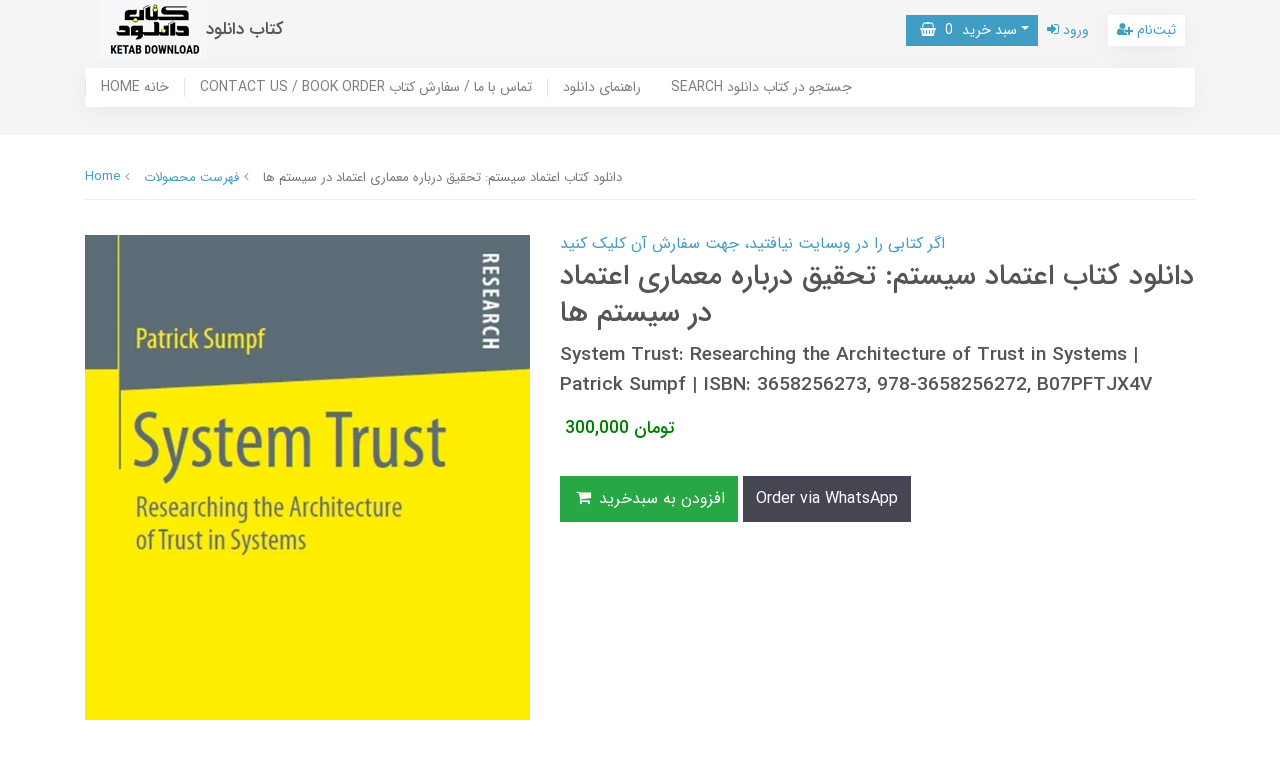

--- FILE ---
content_type: text/html; charset=utf-8
request_url: https://ketabdownload.net/system-trust
body_size: 7126
content:
<!DOCTYPE html>
<html dir="ltr" lang="fa" ng-app="siteBuilder.public">
	
	<head>
		
		<meta charset="UTF-8">
		<meta http-equiv="X-UA-Compatible" content="IE=edge">
		<title>کتاب دانلود | دانلود کتاب اعتماد سیستم: تحقیق درباره معماری اعتماد در سیستم ها</title>
		<meta name="keywords" content="">
		<meta name="description" content="">
		<meta name="viewport" content="width=device-width, initial-scale=1, shrink-to-fit=no">
		<link rel="stylesheet" href="/site/resources/fonts/css?family=persian&family=fontawesome">
		<link rel="stylesheet" href="/themes/custom-9e2f/css/bootstrap.css">
		<!--<link rel="stylesheet" href="/themes/custom-9e2f/css/bootstrap.rtl.css">-->
		<link rel="stylesheet" href="/themes/custom-9e2f/css/magnific.popup.css">
		<link rel="stylesheet" href="/themes/custom-9e2f/css/owl.carousel.css">
		<link rel="stylesheet" href="/themes/custom-9e2f/css/app.css?v=1">
		<link rel="canonical" href="https://ketabdownload.net/system-trust">
		<meta name="google-site-verification" content="AyNighneaITTlODJByyRBtACihm04CjfszNDjYi70po" />
<meta name="yandex-verification" content="fc5eb7b75f7ed30f" />
	<meta name="generator" content="Portal Site Builder">
</head>
	<body ng-class="{'no-scroll':no_scroll}" itemscope="" itemtype="http://schema.org/WebPage">
	
		<!--header-->
		<header class="header">
			<div class="container">
				<div class="row">
					<div class="col-9 col-lg-6">
						<div class="logo d-flex flex-row align-items-center">
							<a href="/" class="logo-link">
								<img src="/uploads/logo/6818f8.png?m=thumb&h=60&q=high" alt="کتاب دانلود" class="logo-image ml-15">
							</a>
							<h2 class="logo-sitename">
								<a href="/" class="logo-link">
									کتاب دانلود
								</a>
							</h2>
						</div>
					</div>
					<div class="col-3 d-lg-none">
						
					</div>
					<div class="col-lg-6">
						<div class="top-menu d-flex justify-content-between justify-content-lg-end align-items-center h-100">
							
								<div class="top-menu-basket" cart="">
									<div class="dropdown">
										<a class="top-menu-basket-button dropdown-toggle btn btn-sm btn-primary" data-toggle="dropdown" href="#" id="basket-widget" role="button" aria-expanded="false" aria-haspopup="true"><i class="fa fa-shopping-basket ml-half"></i> سبد خرید <span class="badges mx-half" ng-bind="model.items.length || 0">0</span></a>
										<div class="top-menu-basket-items dropdown-menu" aria-labelledby="basket-widget">
											<!-- <div ng-if="model.items.length"> -->
											<form name="items" class="top-menu-basket-item" ng-submit="items.$valid && update(item)" ng-repeat="item in model.items" novalidate="">
												<div class="top-menu-basket-item-image">
													<a ng-href="{{item.product.url}}" class="top-menu-basket-item-image-link" target="_blank">
														<img ng-src="{{item.product.image||'/site/resources/images/empty.jpg'}}?m=thumb&w=70&h=70&q=high" class="img-responsive top-menu-basket-item-image-element">
													</a>
												</div>
												<div class="top-menu-basket-item-details">
													<h5 class="top-menu-basket-item-title">
														<a ng-href="{{item.product.url}}" class="top-menu-basket-item-link" target="_blank">
															{{item.title}} <span class="top-menu-basket-item-subtitle" ng-show="item.subtitle">{{item.subtitle}}</span>
														</a>
													</h5>
													<h6 class="top-menu-basket-item-price">
														{{item.total|number}} تومان
													</h6>
													<a href="javascript:;" class="badge badge-danger top-menu-basket-item-remove" ng-click="removeItem(item)" click-confirm="آیا از حذف مطمئن هستید؟">
														<i class="fa fa-fw fa-times" ng-hide="item.progress"></i>
														<i class="fa fa-fw fa-refresh fa-spin" ng-show="item.progress"></i>
														حذف
													</a>
												</div>
											</form>
											<div class="top-menu-basket-container" ng-if="model.items.length">
												<a href="/site/cart" class="btn btn-block btn-green top-menu-basket-link">
													ثبت و نهایی کردن سفارش 
													<i class="fa fa-chevron-left mr-half align-middle"></i>
												</a>
											</div>
											<div class="top-menu-basket-empty" ng-if="!model.items.length">
												سبد خرید شما خالی است.
											</div>
										</div>
									</div>
								</div>
							

							
							
								<a href="/site/signin" class="btn btn-sm btn-link mr-10">
									<i class="fa fa-sign-in"></i>
									ورود
								</a>
								
									<a href="/site/signup" class="btn btn-sm btn-white mr-10">
										<i class="fa fa-user-plus"></i>
										ثبت‌نام
									</a>
								
							
						</div>
					</div>
				</div>
			</div>
			
				
	<nav class="navbar navbar-light navbar-expand-lg d-none d-lg-block" role="navigation" itemscope="" itemtype="http://schema.org/SiteNavigationElement">
		<div class="container" navbar-menu="">
			<button type="button" class="navbar-toggler" data-toggle="collapse" data-target="#navbar-130476120" aria-expanded="false" aria-controls="navbar">
				<span class="navbar-toggler-icon"></span>
			</button>
			<a class="navbar-brand d-lg-none float-left" href="javascript:;">
				منوی وب‌سایت
			</a>
			<div id="navbar-130476120" class="navbar-collapse collapse">
				<ul class="navbar-nav" role="menu">
					
						<li class="nav-item " data-subset="0">
							<a href="https://ketabdownload.ir" class="nav-link" itemprop="url" target="_self">
								HOME خانه
							</a>
							
						</li>
					
						<li class="nav-item " data-subset="0">
							<a href="/order-form" class="nav-link" itemprop="url" target="_self">
								CONTACT US / BOOK ORDER تماس با ما / سفارش کتاب
							</a>
							
						</li>
					
						<li class="nav-item " data-subset="0">
							<a href="/download-guide" class="nav-link" itemprop="url" target="_self">
								راهنمای دانلود
							</a>
							
						</li>
					
						<li class="nav-item " data-subset="0">
							<a href="https://ketabdownload.ir/site/search" class="nav-link" itemprop="url" target="_self">
								SEARCH جستجو در کتاب دانلود
							</a>
							
						</li>
					
				</ul>
			</div>
		</div>
	</nav>

			
		</header>
		<!--/header-->

		

<!--main-->
<main class="product-container" itemprop="mainEntity" itemscope="" itemtype="http://schema.org/Product" product="">
	<div class="container">
		<div class="product-context">
			
	<ol class="breadcrumb" itemprop="breadcrumb" itemscope="" itemtype="http://schema.org/BreadcrumbList">
		<li class="breadcrumb-item" itemprop="itemListElement" itemscope="" itemtype="http://schema.org/ListItem">
			<a href="/" itemprop="item">
				<span itemprop="name">
					Home
				</span>
			</a>
			<meta itemprop="position" content="0">
		</li>
		
			<li class="breadcrumb-item " itemprop="itemListElement" itemscope="" itemtype="http://schema.org/ListItem">
				<a href="/site/products" itemprop="item">
					<span itemprop="name">
						فهرست محصولات
					</span>
				</a>
				<meta itemprop="position" content="0">
			</li>
		
			<li class="breadcrumb-item active" itemprop="itemListElement" itemscope="" itemtype="http://schema.org/ListItem">
				<a href="/system-trust" itemprop="item">
					<span itemprop="name">
						دانلود کتاب اعتماد سیستم: تحقیق درباره معماری اعتماد در سیستم ها
					</span>
				</a>
				<meta itemprop="position" content="1">
			</li>
		
	</ol>


			<div class="product-header">
				<div class="row">
					
					<div class="col-lg-5" magnific="">
						
							<link itemprop="image" href="/uploads/products/359499.jpg">
						
						<div class="product-image">
							<a href="/uploads/products/359499.jpg" class="product-image-link" magnific-preview="/uploads/products/359499.jpg?m=thumb&w=1280&h=800&q=high">
								<img src='/uploads/products/359499.jpg?m=thumb&w=1280&h=800&q=high' class="product-image-element" alt="دانلود کتاب اعتماد سیستم: تحقیق درباره معماری اعتماد در سیستم ها">
							</a>
						</div>
						
						<div class="product-images-slider owl-carousel" options="{ navClass: ['product-images-prev', 'product-images-next'], navText: [], nav: true, items: 1 }">
							
								<img src="/uploads/products/359499.jpg?m=thumb&w=1280&h=800&q=high" class="product-images-slider-item">
							
						</div>
					</div>
					<div class="col-lg-7">
						
						<a href="https://ketabdownload.ir/order-form" base="" target="_blank">
						اگر کتابی را در وبسایت نیافتید، جهت سفارش آن کلیک کنید
						</a>
							
						<h1 class="product-title" itemprop="name">
							دانلود کتاب اعتماد سیستم: تحقیق درباره معماری اعتماد در سیستم ها
						</h1>
						
							<h4 class="product-caption" itemprop="alternateName">
								System Trust: Researching the Architecture of Trust in Systems | Patrick Sumpf | ISBN: 3658256273, 978-3658256272, B07PFTJX4V
							</h4>
						
						
						<form name="addtocart" class="product-info" ng-submit="addtocart.$valid && submit()" eval="collect(300000, 0, 0)" add-to-cart="" dynamic-form="" auto-show="" novalidate="">
							
							
								<h5 class="product-price" itemprop="offers" itemscope="" itemtype="http://schema.org/Offer">
									<meta itemprop="priceCurrency" content="IRR">
									<meta itemprop="price" content="3000000">
									<span ng-bind="getPrice()|number">300,000</span>
									تومان
								</h5>
							
							
							<div class="product-outofstock-message d-none" ng-class="{ 'd-block': outofstock() }">
								محصول مورد نظر موجود نمی‌باشد.
							</div>
							<div class="product-controls">
								<div class="row">
									
									<div class="col-md-6 col-lg-8 col-xl-6 offset-lg-6 d-none">
										<div class="form-group product-quantity">
											<div class="input-group">
												<div class="input-group-prepend">
													<span class="input-group-text product-quantity-text">
														تعداد
													</span>
												</div>
												<input type="number" id="quantity" class="form-control product-quantity-input" min="1" max="1000" ng-model="model.quantity" ng-disabled="progress" required="">
											</div>
										</div>
									</div>
									<div class="col-md-6 col-lg-8 col-xl-6 offset-lg-6 d-none">
										<div class="form-group product-variant">
											<div class="input-group">
												<div class="input-group-prepend">
													<span class="input-group-text product-variant-text">
														نوع
													</span>
												</div>
												<select id="variant" class="form-control product-variant-input" ng-disabled="progress">
													
														<option value="104673274" data-stock="2147483647" data-price="300000" data-compare-price="0" data-discount="0" product-variant="">
															primary
														</option>
													
												</select>
											</div>
										</div>
									</div>
								</div>
								<div class="product-buttons">
									
										<div class="alert alert-danger validation-summary product-buttons-failed" ng-if="validation">
    <h6 class="alert-heading validation-summary-title product-buttons-failed-title">
        <span ng-bind="validation.main"></span>
    </h6>
    <ul class="validation-summary-list product-buttons-failed-list">
        <li class="validation-summary-item product-buttons-failed-item" ng-repeat="(key, value) in validation" ng-if="key != 'main'">
            {{value}}
        </li>
    </ul>
</div>
									
									
										<button class="btn btn-success product-addtocart" ng-disabled="outofstock() || progress">
											<i class="fa fa-fw fa-shopping-cart"></i>
											افزودن به سبدخرید
										</button>
									
									
									
									
									<a href="https://wa.me/989390588906" base="" target="_blank">
										<button type="button" class="btn btn-secondary product-addtowishlist" onclick="alert('Message us on WhatsApp.')">
											Order via WhatsApp
										</button>
									</a>
									
									<div class="product-buttons-loading" ng-show="progress">
										<i class="fa fa-refresh fa-spin fa-fw"></i>
										کمی صبر کنید...
									</div>
								</div>
							</div>
						</form>
					</div>
				</div>
			</div>
			زمان تحویل لینک های دانلود: دانلود فوری و یا حداکثر 24 ساعت
			
			
			<div class="product-details" data-tabs="auto">
				<ul class="nav nav-tabs product-details-tabs" role="tablist">
					
						<li class="nav-item product-details-tab">
							<a role="button" class="nav-link product-details-tab-link" data-toggle="tab" data-target="#product-content-0">
								توضیحات
							</a>
						</li>
					
					
					
				</ul>
				<div class="tab-content">
					
						<div class="tab-pane" id="product-content-0">
							<div class="product-content figure-content">
								<p>سال انتشار: 2019</p><p>تعداد صفحات: 256</p><p>زبان فایل: انگلیسی</p><p>فرمت فایل: pdf</p><p>حجم فایل: 8MB</p><p>ناشر: Springer VS</p><p style="direction: ltr; text-align: justify;">Frequently enabled by digitalization, great transformations are taking place in socio-technical systems such as energy, telecommunications, and mobility. These transformations indicate widespread shifts in societal infrastructure systems, rearranging relations between governments, industries, NGOs, and consumers. In this context, the question of trust in systems &ndash; as introduced by sociologists Luhmann, Coleman and Giddens &ndash; acquires new urgency, as yet uncommented upon in trust research, or socio-technical systems debates. Focusing on the energy sector, Patrick Sumpf analyzes the meanings of system and trust to develop a framework for both theoretical and empirical research, which is synthesized into an &ldquo;Architecture of Trust&rdquo; in systems.</p>
							</div>
						</div>
					
												
						
						<a href="https://ketabdownload.ir/credit" base="" target="_blank">
						کارت اعتباری زمستان با 3,000,000 تومان اعتبار دانلود! جهت توضیحات بیشتر کلیک کنید
						</a>
					
					<div class="tab-pane" id="product-comments">
						<div class="product-comments">
							<div eval="collect(156945611)" product-commenting="" auto-show="">
								
								
							</div>
						</div>
					</div>
				</div>
			</div>
		</div>
	</div>
</main>
<!--/main-->


	<!--addtocart-->
<div id="product-addtocart-modal" class="modal product-addtocart-modal" tabindex="-1" role="dialog">
    <div class="modal-dialog product-addtocart-modal-dialog" role="document">
        <div class="modal-content product-addtocart-modal-content">
            <div class="modal-header">
                <h5 class="modal-title product-addtocart-modal-title">
                    انجام شد
                </h5>
                <button type="button" class="close product-addtocart-modal-close-icon" data-dismiss="modal">
                    <span aria-hidden="true">
                        &times;
                    </span>
                </button>
            </div>
            <div class="modal-body product-addtocart-modal-body">
                <h6 class="text-success product-addtocart-modal-headline">
                    محصول با موفقیت به سبدخرید اضافه شد. (زمان تحویل لینک های دانلود: دانلود فوری یا حداکثر 24 ساعت پس از پرداخت)
                </h6>
                <p class="product-addtocart-modal-description">
                    برای ثبت نهایی سفارش بر روی دکمه‌ی
                    <i>مشاهده سبدخرید</i> کلیک کنید و برای افزودن دیگر محصولات به سبدخرید خود، بر روی دکمه‌ی
                    <i>ادامه</i> کلیک کنید.
                </p>
            </div>
            <div class="modal-footer">
                <a href="/site/cart" class="btn btn-success product-addtocart-modal-link">
                    مشاهده سبدخرید
                </a>
                <button type="button" class="btn btn-secondary product-addtocart-modal-close" data-dismiss="modal">
                    ادامه
                </button>
            </div>
        </div>
    </div>
</div>
<!--/addtocart-->



		<!--footer-->
		<footer class="footer-container">
			<div class="container">
				<div class="row align-items-center">
					<div class="col-md-9">
						
							
							<div class="footer-menu">
								
									<a href="https://ketabdownload.ir" class=" footer-menu-link" target="_self">HOME خانه</a>
								
									<a href="/order-form" class=" footer-menu-link" target="_self">CONTACT US / BOOK ORDER تماس با ما / سفارش کتاب</a>
								
									<a href="/download-guide" class=" footer-menu-link" target="_self">راهنمای دانلود</a>
								
									<a href="https://ketabdownload.ir/site/search" class=" footer-menu-link" target="_self">SEARCH جستجو در کتاب دانلود</a>
								
							</div>
						
						<div class="copyright-text">
							کتاب دانلود: از 1391 تا کنون - تمامی حقوق محفوظ است
						</div>
					</div>
					<div class="col-md-3">
						
							<div class="text-left">
								
								<a class="btn btn-sm btn-secondary" href="https://ketabdownload.ir/refund-policy">Refund Policy سیاست بازپرداخت</a>
							</div>
						
					</div>
				</div>
			</div>
		</footer>
		<!--/footer-->

		<script type="text/javascript" src="/themes/custom-9e2f/js/bootstrap.js"></script>
		<script type="text/javascript" src="/themes/custom-9e2f/js/magnific.popup.js"></script>
		<script type="text/javascript" src="/themes/custom-9e2f/js/owl.carousel.js"></script>
		<script type="text/javascript" src="/themes/custom-9e2f/js/app.js"></script>
		<script type="text/javascript" src="https://www.googletagmanager.com/gtag/js?id=G-L2L563K1PF" async=""></script>
		<script type="text/javascript">
			window.dataLayer = window.dataLayer || [];
			function gtag(){dataLayer.push(arguments);}
			gtag('js', new Date());
			gtag('config', 'G-L2L563K1PF');
		</script>
	
<script>gtag && gtag('set', 'content_group', 'products')</script></body></html>